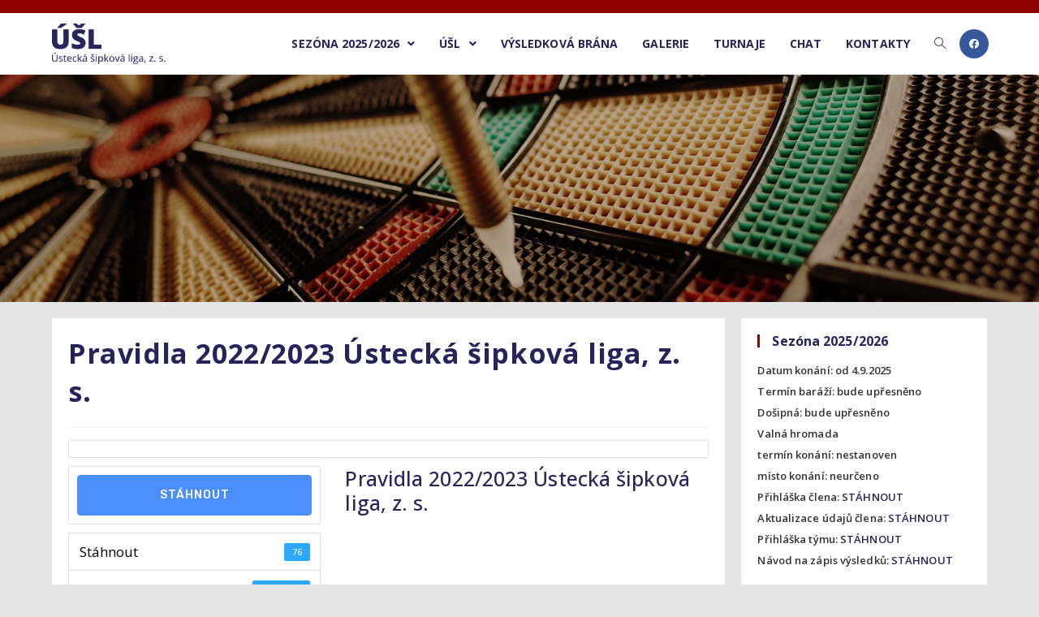

--- FILE ---
content_type: text/html; charset=UTF-8
request_url: https://sipkyusti.cz/download/pravidla-2020-2021-ustecka-sipkova-liga-z-s/
body_size: 9345
content:
<!DOCTYPE html>
<html class="html" lang="cs">
<head>
	<meta charset="UTF-8">
	<link rel="profile" href="https://gmpg.org/xfn/11">

	<title>Pravidla 2022/2023 Ústecká šipková liga, z. s. &#8211; Ústecká šipková liga, z. s.</title>
<meta name="viewport" content="width=device-width, initial-scale=1"><link rel='dns-prefetch' href='//fonts.googleapis.com' />
<link rel='dns-prefetch' href='//s.w.org' />
<link rel="alternate" type="application/rss+xml" title="Ústecká šipková liga, z. s. &raquo; RSS zdroj" href="https://sipkyusti.cz/feed/" />
<link rel="alternate" type="application/rss+xml" title="Ústecká šipková liga, z. s. &raquo; RSS komentářů" href="https://sipkyusti.cz/comments/feed/" />
		<script type="text/javascript">
			window._wpemojiSettings = {"baseUrl":"https:\/\/s.w.org\/images\/core\/emoji\/13.0.0\/72x72\/","ext":".png","svgUrl":"https:\/\/s.w.org\/images\/core\/emoji\/13.0.0\/svg\/","svgExt":".svg","source":{"concatemoji":"https:\/\/sipkyusti.cz\/wp-includes\/js\/wp-emoji-release.min.js?ver=5.5.17"}};
			!function(e,a,t){var n,r,o,i=a.createElement("canvas"),p=i.getContext&&i.getContext("2d");function s(e,t){var a=String.fromCharCode;p.clearRect(0,0,i.width,i.height),p.fillText(a.apply(this,e),0,0);e=i.toDataURL();return p.clearRect(0,0,i.width,i.height),p.fillText(a.apply(this,t),0,0),e===i.toDataURL()}function c(e){var t=a.createElement("script");t.src=e,t.defer=t.type="text/javascript",a.getElementsByTagName("head")[0].appendChild(t)}for(o=Array("flag","emoji"),t.supports={everything:!0,everythingExceptFlag:!0},r=0;r<o.length;r++)t.supports[o[r]]=function(e){if(!p||!p.fillText)return!1;switch(p.textBaseline="top",p.font="600 32px Arial",e){case"flag":return s([127987,65039,8205,9895,65039],[127987,65039,8203,9895,65039])?!1:!s([55356,56826,55356,56819],[55356,56826,8203,55356,56819])&&!s([55356,57332,56128,56423,56128,56418,56128,56421,56128,56430,56128,56423,56128,56447],[55356,57332,8203,56128,56423,8203,56128,56418,8203,56128,56421,8203,56128,56430,8203,56128,56423,8203,56128,56447]);case"emoji":return!s([55357,56424,8205,55356,57212],[55357,56424,8203,55356,57212])}return!1}(o[r]),t.supports.everything=t.supports.everything&&t.supports[o[r]],"flag"!==o[r]&&(t.supports.everythingExceptFlag=t.supports.everythingExceptFlag&&t.supports[o[r]]);t.supports.everythingExceptFlag=t.supports.everythingExceptFlag&&!t.supports.flag,t.DOMReady=!1,t.readyCallback=function(){t.DOMReady=!0},t.supports.everything||(n=function(){t.readyCallback()},a.addEventListener?(a.addEventListener("DOMContentLoaded",n,!1),e.addEventListener("load",n,!1)):(e.attachEvent("onload",n),a.attachEvent("onreadystatechange",function(){"complete"===a.readyState&&t.readyCallback()})),(n=t.source||{}).concatemoji?c(n.concatemoji):n.wpemoji&&n.twemoji&&(c(n.twemoji),c(n.wpemoji)))}(window,document,window._wpemojiSettings);
		</script>
		<style type="text/css">
img.wp-smiley,
img.emoji {
	display: inline !important;
	border: none !important;
	box-shadow: none !important;
	height: 1em !important;
	width: 1em !important;
	margin: 0 .07em !important;
	vertical-align: -0.1em !important;
	background: none !important;
	padding: 0 !important;
}
</style>
	<link rel='stylesheet' id='wp-block-library-css'  href='https://sipkyusti.cz/wp-includes/css/dist/block-library/style.min.css?ver=5.5.17' type='text/css' media='all' />
<link rel='stylesheet' id='wp-block-library-theme-css'  href='https://sipkyusti.cz/wp-includes/css/dist/block-library/theme.min.css?ver=5.5.17' type='text/css' media='all' />
<link rel='stylesheet' id='wpdm-font-awesome-css'  href='https://sipkyusti.cz/wp-content/plugins/download-manager/assets/fontawesome/css/all.min.css?ver=5.5.17' type='text/css' media='all' />
<link rel='stylesheet' id='wpdm-front-bootstrap-css'  href='https://sipkyusti.cz/wp-content/plugins/download-manager/assets/bootstrap/css/bootstrap.min.css?ver=5.5.17' type='text/css' media='all' />
<link rel='stylesheet' id='wpdm-front-css'  href='https://sipkyusti.cz/wp-content/plugins/download-manager/assets/css/front.css?ver=5.5.17' type='text/css' media='all' />
<link rel='stylesheet' id='font-awesome-css'  href='https://sipkyusti.cz/wp-content/themes/oceanwp/assets/fonts/fontawesome/css/all.min.css?ver=5.11.2' type='text/css' media='all' />
<link rel='stylesheet' id='simple-line-icons-css'  href='https://sipkyusti.cz/wp-content/themes/oceanwp/assets/css/third/simple-line-icons.min.css?ver=2.4.0' type='text/css' media='all' />
<link rel='stylesheet' id='magnific-popup-css'  href='https://sipkyusti.cz/wp-content/themes/oceanwp/assets/css/third/magnific-popup.min.css?ver=1.0.0' type='text/css' media='all' />
<link rel='stylesheet' id='slick-css'  href='https://sipkyusti.cz/wp-content/themes/oceanwp/assets/css/third/slick.min.css?ver=1.6.0' type='text/css' media='all' />
<link rel='stylesheet' id='oceanwp-style-css'  href='https://sipkyusti.cz/wp-content/themes/oceanwp/assets/css/style.min.css?ver=1.8.7' type='text/css' media='all' />
<link rel='stylesheet' id='oceanwp-google-font-open-sans-css'  href='//fonts.googleapis.com/css?family=Open+Sans%3A100%2C200%2C300%2C400%2C500%2C600%2C700%2C800%2C900%2C100i%2C200i%2C300i%2C400i%2C500i%2C600i%2C700i%2C800i%2C900i&#038;subset=latin&#038;ver=5.5.17' type='text/css' media='all' />
<link rel='stylesheet' id='tablepress-default-css'  href='https://sipkyusti.cz/wp-content/plugins/tablepress/css/default.min.css?ver=1.12' type='text/css' media='all' />
<script type='text/javascript' src='https://sipkyusti.cz/wp-includes/js/jquery/jquery.js?ver=1.12.4-wp' id='jquery-core-js'></script>
<script type='text/javascript' src='https://sipkyusti.cz/wp-content/plugins/download-manager/assets/js/jquery.dataTables.min.js?ver=5.5.17' id='wpdm-datatable-js'></script>
<script type='text/javascript' src='https://sipkyusti.cz/wp-content/plugins/download-manager/assets/bootstrap/js/bootstrap.bundle.min.js?ver=5.5.17' id='wpdm-front-bootstrap-js'></script>
<script type='text/javascript' id='frontjs-js-extra'>
/* <![CDATA[ */
var wpdm_url = {"home":"https:\/\/sipkyusti.cz\/","site":"https:\/\/sipkyusti.cz\/","ajax":"https:\/\/sipkyusti.cz\/wp-admin\/admin-ajax.php"};
var wpdm_asset = {"spinner":"<i class=\"fas fa-sun fa-spin\"><\/i>"};
/* ]]> */
</script>
<script type='text/javascript' src='https://sipkyusti.cz/wp-content/plugins/download-manager/assets/js/front.js?ver=3.1.05' id='frontjs-js'></script>
<script type='text/javascript' src='https://sipkyusti.cz/wp-content/plugins/download-manager/assets/js/chosen.jquery.min.js?ver=5.5.17' id='jquery-choosen-js'></script>
<link rel="https://api.w.org/" href="https://sipkyusti.cz/wp-json/" /><link rel="EditURI" type="application/rsd+xml" title="RSD" href="https://sipkyusti.cz/xmlrpc.php?rsd" />
<link rel="wlwmanifest" type="application/wlwmanifest+xml" href="https://sipkyusti.cz/wp-includes/wlwmanifest.xml" /> 
<link rel='prev' title='Rozhodnutí pro sezónu 2022/2023' href='https://sipkyusti.cz/download/rozhodnuti-pro-sezonu-2020-2021/' />
<link rel='next' title='Přihláška člena 2023/2024 Ústecká šipková liga, z. s.' href='https://sipkyusti.cz/download/prihlaska-clena-2020-2021-ustecka-sipkova-liga-z-s/' />
<meta name="generator" content="WordPress 5.5.17" />
<link rel="canonical" href="https://sipkyusti.cz/download/pravidla-2020-2021-ustecka-sipkova-liga-z-s/" />
<link rel='shortlink' href='https://sipkyusti.cz/?p=4876' />
<link rel="alternate" type="application/json+oembed" href="https://sipkyusti.cz/wp-json/oembed/1.0/embed?url=https%3A%2F%2Fsipkyusti.cz%2Fdownload%2Fpravidla-2020-2021-ustecka-sipkova-liga-z-s%2F" />
<link rel="alternate" type="text/xml+oembed" href="https://sipkyusti.cz/wp-json/oembed/1.0/embed?url=https%3A%2F%2Fsipkyusti.cz%2Fdownload%2Fpravidla-2020-2021-ustecka-sipkova-liga-z-s%2F&#038;format=xml" />

        <script>
            var wpdm_site_url = 'https://sipkyusti.cz/';
            var wpdm_home_url = 'https://sipkyusti.cz/';
            var ajax_url = 'https://sipkyusti.cz/wp-admin/admin-ajax.php';
            var wpdm_ajax_url = 'https://sipkyusti.cz/wp-admin/admin-ajax.php';
            var wpdm_ajax_popup = '0';
        </script>
        <style>
            .wpdm-download-link.btn.btn-primary.{
                border-radius: 4px;
            }
        </style>


        <link rel="icon" href="https://sipkyusti.cz/wp-content/uploads/2019/07/cropped-favi-01-32x32.png" sizes="32x32" />
<link rel="icon" href="https://sipkyusti.cz/wp-content/uploads/2019/07/cropped-favi-01-192x192.png" sizes="192x192" />
<link rel="apple-touch-icon" href="https://sipkyusti.cz/wp-content/uploads/2019/07/cropped-favi-01-180x180.png" />
<meta name="msapplication-TileImage" content="https://sipkyusti.cz/wp-content/uploads/2019/07/cropped-favi-01-270x270.png" />
<meta name="generator" content="WordPress Download Manager 3.1.05" />
<!-- OceanWP CSS -->
<style type="text/css">
.background-image-page-header-overlay{opacity:0.3}.page-header{background-image:url( https://sipkyusti.cz/wp-content/uploads/2019/07/header.jpg ) !important;background-position:center center;background-attachment:scroll;height:280px}/* General CSS */a:hover,a.light:hover,.theme-heading .text::before,#top-bar-content >a:hover,#top-bar-social li.oceanwp-email a:hover,#site-navigation-wrap .dropdown-menu >li >a:hover,#site-header.medium-header #medium-searchform button:hover,.oceanwp-mobile-menu-icon a:hover,.blog-entry.post .blog-entry-header .entry-title a:hover,.blog-entry.post .blog-entry-readmore a:hover,.blog-entry.thumbnail-entry .blog-entry-category a,ul.meta li a:hover,.dropcap,.single nav.post-navigation .nav-links .title,body .related-post-title a:hover,body #wp-calendar caption,body .contact-info-widget.default i,body .contact-info-widget.big-icons i,body .custom-links-widget .oceanwp-custom-links li a:hover,body .custom-links-widget .oceanwp-custom-links li a:hover:before,body .posts-thumbnails-widget li a:hover,body .social-widget li.oceanwp-email a:hover,.comment-author .comment-meta .comment-reply-link,#respond #cancel-comment-reply-link:hover,#footer-widgets .footer-box a:hover,#footer-bottom a:hover,#footer-bottom #footer-bottom-menu a:hover,.sidr a:hover,.sidr-class-dropdown-toggle:hover,.sidr-class-menu-item-has-children.active >a,.sidr-class-menu-item-has-children.active >a >.sidr-class-dropdown-toggle,input[type=checkbox]:checked:before{color:#910000}input[type="button"],input[type="reset"],input[type="submit"],button[type="submit"],.button,#site-navigation-wrap .dropdown-menu >li.btn >a >span,.thumbnail:hover i,.post-quote-content,.omw-modal .omw-close-modal,body .contact-info-widget.big-icons li:hover i,body div.wpforms-container-full .wpforms-form input[type=submit],body div.wpforms-container-full .wpforms-form button[type=submit],body div.wpforms-container-full .wpforms-form .wpforms-page-button{background-color:#910000}.widget-title{border-color:#910000}blockquote{border-color:#910000}#searchform-dropdown{border-color:#910000}.dropdown-menu .sub-menu{border-color:#910000}.blog-entry.large-entry .blog-entry-readmore a:hover{border-color:#910000}.oceanwp-newsletter-form-wrap input[type="email"]:focus{border-color:#910000}.social-widget li.oceanwp-email a:hover{border-color:#910000}#respond #cancel-comment-reply-link:hover{border-color:#910000}body .contact-info-widget.big-icons li:hover i{border-color:#910000}#footer-widgets .oceanwp-newsletter-form-wrap input[type="email"]:focus{border-color:#910000}input[type="button"]:hover,input[type="reset"]:hover,input[type="submit"]:hover,button[type="submit"]:hover,input[type="button"]:focus,input[type="reset"]:focus,input[type="submit"]:focus,button[type="submit"]:focus,.button:hover,#site-navigation-wrap .dropdown-menu >li.btn >a:hover >span,.post-quote-author,.omw-modal .omw-close-modal:hover,body div.wpforms-container-full .wpforms-form input[type=submit]:hover,body div.wpforms-container-full .wpforms-form button[type=submit]:hover,body div.wpforms-container-full .wpforms-form .wpforms-page-button:hover{background-color:#29235c}a{color:#29235c}a:hover{color:#910000}.separate-layout,.has-parallax-footer.separate-layout #main{background-color:#e4e5e4}.separate-layout .content-area,.separate-layout.content-left-sidebar .content-area,.content-both-sidebars.scs-style .content-area,.separate-layout.content-both-sidebars.ssc-style .content-area,body.separate-blog.separate-layout #blog-entries >*,body.separate-blog.separate-layout .oceanwp-pagination,body.separate-blog.separate-layout .blog-entry.grid-entry .blog-entry-inner{padding:20px}.separate-layout.content-full-width .content-area{padding:20px !important}.separate-layout .widget-area .sidebar-box{padding:20px}.background-image-page-header .page-header-inner,.background-image-page-header .site-breadcrumbs{text-align:left}.page-header .page-header-title,.page-header.background-image-page-header .page-header-title{color:rgba(0,0,0,0)}#scroll-top:hover{background-color:#910000}.page-numbers a,.page-numbers span:not(.elementor-screen-only),.page-links span{font-size:12px}/* Top Bar CSS */#top-bar-wrap,.oceanwp-top-bar-sticky{background-color:#910000}#top-bar-wrap,#top-bar-content strong{color:#ffffff}/* Header CSS */#site-header.has-header-media .overlay-header-media{background-color:rgba(0,0,0,0.5)}#site-logo #site-logo-inner a img,#site-header.center-header #site-navigation-wrap .middle-site-logo a img{max-width:140px}#site-header #site-logo #site-logo-inner a img,#site-header.center-header #site-navigation-wrap .middle-site-logo a img{max-height:120px}#site-navigation-wrap .dropdown-menu >li >a,.oceanwp-mobile-menu-icon a,#searchform-header-replace-close{color:#29235c}#site-navigation-wrap .dropdown-menu >li >a:hover,.oceanwp-mobile-menu-icon a:hover,#searchform-header-replace-close:hover{color:#910000}.dropdown-menu .sub-menu{min-width:250px}.dropdown-menu .sub-menu,#searchform-dropdown,.current-shop-items-dropdown{border-color:#910000}.dropdown-menu ul li a.menu-link{color:#29235c}.dropdown-menu ul li a.menu-link:hover{color:#910000}body .sidr a,body .sidr-class-dropdown-toggle,#mobile-dropdown ul li a,#mobile-dropdown ul li a .dropdown-toggle,#mobile-fullscreen ul li a,#mobile-fullscreen .oceanwp-social-menu.simple-social ul li a{color:#29235c}#mobile-fullscreen a.close .close-icon-inner,#mobile-fullscreen a.close .close-icon-inner::after{background-color:#29235c}body .sidr a:hover,body .sidr-class-dropdown-toggle:hover,body .sidr-class-dropdown-toggle .fa,body .sidr-class-menu-item-has-children.active >a,body .sidr-class-menu-item-has-children.active >a >.sidr-class-dropdown-toggle,#mobile-dropdown ul li a:hover,#mobile-dropdown ul li a .dropdown-toggle:hover,#mobile-dropdown .menu-item-has-children.active >a,#mobile-dropdown .menu-item-has-children.active >a >.dropdown-toggle,#mobile-fullscreen ul li a:hover,#mobile-fullscreen .oceanwp-social-menu.simple-social ul li a:hover{color:#910000}#mobile-fullscreen a.close:hover .close-icon-inner,#mobile-fullscreen a.close:hover .close-icon-inner::after{background-color:#910000}/* Sidebar CSS */.widget-title{border-color:#910000}.widget-title{margin-bottom:15px}/* Footer Bottom CSS */#footer-bottom{background-color:#910000}#footer-bottom,#footer-bottom p{color:#ffffff}/* Typography CSS */body{font-family:Open Sans;font-weight:400;font-size:17px;color:#000000;letter-spacing:.1px}h1,h2,h3,h4,h5,h6,.theme-heading,.widget-title,.oceanwp-widget-recent-posts-title,.comment-reply-title,.entry-title,.sidebar-box .widget-title{font-family:Open Sans;font-weight:700;color:#29235c;letter-spacing:.1px}h1{font-family:Open Sans;font-weight:700;color:#29235c;letter-spacing:.1px}h2{font-family:Open Sans;font-weight:700;color:#29235c;letter-spacing:.1px}h3{font-family:Open Sans;font-weight:700;color:#29235c;letter-spacing:.1px}h4{font-family:Open Sans;font-weight:700;color:#29235c;letter-spacing:.1px}#site-logo a.site-logo-text{font-family:Open Sans;letter-spacing:.1px}#top-bar-content,#top-bar-social-alt{font-family:Open Sans;font-weight:600;letter-spacing:.1px}#site-navigation-wrap .dropdown-menu >li >a,#site-header.full_screen-header .fs-dropdown-menu >li >a,#site-header.top-header #site-navigation-wrap .dropdown-menu >li >a,#site-header.center-header #site-navigation-wrap .dropdown-menu >li >a,#site-header.medium-header #site-navigation-wrap .dropdown-menu >li >a,.oceanwp-mobile-menu-icon a{font-family:Open Sans;font-weight:700;font-style:normal;font-size:14px;letter-spacing:.1px;text-transform:uppercase}.dropdown-menu ul li a.menu-link,#site-header.full_screen-header .fs-dropdown-menu ul.sub-menu li a{font-family:Open Sans;font-weight:600;font-style:normal;font-size:14px;letter-spacing:.1px;text-transform:uppercase}.sidr-class-dropdown-menu li a,a.sidr-class-toggle-sidr-close,#mobile-dropdown ul li a,body #mobile-fullscreen ul li a{font-family:Open Sans;font-weight:600;font-size:16px;letter-spacing:.1px;text-transform:uppercase}.page-header .page-header-title,.page-header.background-image-page-header .page-header-title{font-family:Open Sans;font-weight:800;letter-spacing:.1px}.page-header .page-subheading{font-family:Open Sans;font-size:16px;letter-spacing:.1px}.site-breadcrumbs{font-family:Open Sans}.blog-entry.post .blog-entry-header .entry-title a{font-family:Open Sans;font-weight:700;font-size:26px;letter-spacing:.1px}.single-post .entry-title{font-family:Open Sans;font-weight:700;font-size:26px;letter-spacing:.1px}.sidebar-box .widget-title{font-family:Open Sans;font-weight:700;font-size:16px;color:#29235c;letter-spacing:.1px}.sidebar-box,.footer-box{font-family:Open Sans;font-weight:600;color:#333333;line-height:2;letter-spacing:.1px}#footer-widgets .footer-box .widget-title{font-family:Open Sans}#footer-bottom #copyright{font-family:Open Sans;letter-spacing:.1px}#footer-bottom #footer-bottom-menu{font-family:Open Sans;letter-spacing:.1px}
</style>            <style>
                                @import url('https://fonts.googleapis.com/css?family=Rubik:400,500');
                


                .w3eden .fetfont,
                .w3eden .btn,
                .w3eden .btn.wpdm-front h3.title,
                .w3eden .wpdm-social-lock-box .IN-widget a span:last-child,
                .w3eden #xfilelist .panel-heading,
                .w3eden .wpdm-frontend-tabs a,
                .w3eden .alert:before,
                .w3eden .panel .panel-heading,
                .w3eden .discount-msg,
                .w3eden .panel.dashboard-panel h3,
                .w3eden #wpdm-dashboard-sidebar .list-group-item,
                .w3eden #package-description .wp-switch-editor,
                .w3eden .w3eden.author-dashbboard .nav.nav-tabs li a,
                .w3eden .wpdm_cart thead th,
                .w3eden #csp .list-group-item,
                .w3eden .modal-title {
                    font-family: Rubik, -apple-system, BlinkMacSystemFont, "Segoe UI", Roboto, Helvetica, Arial, sans-serif, "Apple Color Emoji", "Segoe UI Emoji", "Segoe UI Symbol";
                    text-transform: uppercase;
                    font-weight: 500;
                }
                .w3eden #csp .list-group-item{
                    text-transform: unset;
                }
            </style>
                    <style>

            :root{
                --color-primary: #4a8eff;
                --color-primary-rgb: 74, 142, 255;
                --color-primary-hover: #4a8eff;
                --color-primary-active: #4a8eff;
                --color-secondary: #4a8eff;
                --color-secondary-rgb: 74, 142, 255;
                --color-secondary-hover: #4a8eff;
                --color-secondary-active: #4a8eff;
                --color-success: #18ce0f;
                --color-success-rgb: 24, 206, 15;
                --color-success-hover: #4a8eff;
                --color-success-active: #4a8eff;
                --color-info: #2CA8FF;
                --color-info-rgb: 44, 168, 255;
                --color-info-hover: #2CA8FF;
                --color-info-active: #2CA8FF;
                --color-warning: #f29e0f;
                --color-warning-rgb: 242, 158, 15;
                --color-warning-hover: orange;
                --color-warning-active: orange;
                --color-danger: #ff5062;
                --color-danger-rgb: 255, 80, 98;
                --color-danger-hover: #ff5062;
                --color-danger-active: #ff5062;
                --color-green: #30b570;
                --color-blue: #0073ff;
                --color-purple: #8557D3;
                --color-red: #ff5062;
                --color-muted: rgba(69, 89, 122, 0.6);
                --wpdm-font: Rubik, -apple-system, BlinkMacSystemFont, "Segoe UI", Roboto, Helvetica, Arial, sans-serif, "Apple Color Emoji", "Segoe UI Emoji", "Segoe UI Symbol";
            }
            .wpdm-download-link.btn.btn-primary{
                border-radius: 4px;
            }


        </style>
        </head>

<body data-rsssl=1 class="wpdmpro-template-default single single-wpdmpro postid-4876 wp-custom-logo wp-embed-responsive oceanwp-theme sidebar-mobile separate-layout default-breakpoint has-sidebar content-right-sidebar has-topbar page-with-background-title" itemscope="itemscope" itemtype="https://schema.org/WebPage">

	
	
	<div id="outer-wrap" class="site clr">

		<a class="skip-link screen-reader-text" href="#main">Skip to content</a>

		
		<div id="wrap" class="clr">

			

<div id="top-bar-wrap" class="clr">

	<div id="top-bar" class="clr container has-no-content">

		
		<div id="top-bar-inner" class="clr">

			
		</div><!-- #top-bar-inner -->

		
	</div><!-- #top-bar -->

</div><!-- #top-bar-wrap -->


			
<header id="site-header" class="minimal-header has-social clr" data-height="74" itemscope="itemscope" itemtype="https://schema.org/WPHeader" role="banner">

	
					
			<div id="site-header-inner" class="clr container">

				
				

<div id="site-logo" class="clr" itemscope itemtype="https://schema.org/Brand">

	
	<div id="site-logo-inner" class="clr">

		<a href="https://sipkyusti.cz/" class="custom-logo-link" rel="home"><img width="381" height="137" src="https://sipkyusti.cz/wp-content/uploads/2019/07/cropped-logo_úšl_v2.png" class="custom-logo" alt="Ústecká šipková liga, z. s." srcset="https://sipkyusti.cz/wp-content/uploads/2019/07/cropped-logo_úšl_v2.png 381w, https://sipkyusti.cz/wp-content/uploads/2019/07/cropped-logo_úšl_v2-300x108.png 300w" sizes="(max-width: 381px) 100vw, 381px" /></a>
	</div><!-- #site-logo-inner -->

	
	
</div><!-- #site-logo -->




<div class="oceanwp-social-menu clr social-with-style">

	<div class="social-menu-inner clr colored">

		
			<ul aria-label="Social links">

				<li class="oceanwp-facebook"><a href="https://www.facebook.com/groups/683859525290896/?ref=bookmarks" aria-label="Facebook (opens in a new tab)" target="_blank" rel="noopener noreferrer"><span class="fab fa-facebook" aria-hidden="true"></span></a></li>
			</ul>

		
	</div>

</div>
			<div id="site-navigation-wrap" class="clr">
			
			
			
			<nav id="site-navigation" class="navigation main-navigation clr" itemscope="itemscope" itemtype="https://schema.org/SiteNavigationElement" role="navigation" >

				<ul id="menu-hlavni-menu" class="main-menu dropdown-menu sf-menu"><li id="menu-item-4048" class="menu-item menu-item-type-post_type menu-item-object-page menu-item-has-children dropdown menu-item-4048 nav-no-click"><a href="https://sipkyusti.cz/sezona-2019-2020/" class="menu-link"><span class="text-wrap">Sezóna 2025/2026 <span class="nav-arrow fa fa-angle-down"></span></span></a>
<ul class="sub-menu">
	<li id="menu-item-4065" class="menu-item menu-item-type-post_type menu-item-object-page menu-item-has-children dropdown menu-item-4065 nav-no-click"><a href="https://sipkyusti.cz/1-liga/" class="menu-link"><span class="text-wrap">1. liga<span class="nav-arrow fa fa-angle-right"></span></span></a>
	<ul class="sub-menu">
		<li id="menu-item-4066" class="menu-item menu-item-type-custom menu-item-object-custom menu-item-4066"><a target="_blank" href="https://vysledky.usteckaliga.cz/Sipky/Results/season=19+league=60" class="menu-link"><span class="text-wrap">Tabulka</span></a></li>		<li id="menu-item-4067" class="menu-item menu-item-type-custom menu-item-object-custom menu-item-4067"><a target="_blank" href="https://vysledky.usteckaliga.cz/Sipky/Rounds/season=19+league=60" class="menu-link"><span class="text-wrap">Kola a výsledky</span></a></li>		<li id="menu-item-4068" class="menu-item menu-item-type-custom menu-item-object-custom menu-item-4068"><a target="_blank" href="https://vysledky.usteckaliga.cz/Sipky/Teams/season=19+league=60" class="menu-link"><span class="text-wrap">Týmy</span></a></li>	</ul>
</li>	<li id="menu-item-4064" class="menu-item menu-item-type-post_type menu-item-object-page menu-item-has-children dropdown menu-item-4064 nav-no-click"><a href="https://sipkyusti.cz/2-liga/" class="menu-link"><span class="text-wrap">2. liga<span class="nav-arrow fa fa-angle-right"></span></span></a>
	<ul class="sub-menu">
		<li id="menu-item-4069" class="menu-item menu-item-type-custom menu-item-object-custom menu-item-4069"><a target="_blank" href="https://vysledky.usteckaliga.cz/Sipky/Results/season=19+league=61" class="menu-link"><span class="text-wrap">Tabulka</span></a></li>		<li id="menu-item-4070" class="menu-item menu-item-type-custom menu-item-object-custom menu-item-4070"><a target="_blank" href="https://vysledky.usteckaliga.cz/Sipky/Rounds/season=19+league=61" class="menu-link"><span class="text-wrap">Kola a výsledky</span></a></li>		<li id="menu-item-4071" class="menu-item menu-item-type-custom menu-item-object-custom menu-item-4071"><a target="_blank" href="https://vysledky.usteckaliga.cz/Sipky/Teams/season=19+league=61" class="menu-link"><span class="text-wrap">Týmy</span></a></li>	</ul>
</li>	<li id="menu-item-4063" class="menu-item menu-item-type-post_type menu-item-object-page menu-item-has-children dropdown menu-item-4063 nav-no-click"><a href="https://sipkyusti.cz/3-liga/" class="menu-link"><span class="text-wrap">3. liga<span class="nav-arrow fa fa-angle-right"></span></span></a>
	<ul class="sub-menu">
		<li id="menu-item-4072" class="menu-item menu-item-type-custom menu-item-object-custom menu-item-4072"><a target="_blank" href="https://vysledky.usteckaliga.cz/Sipky/Results/season=19+league=62" class="menu-link"><span class="text-wrap">Tabulka</span></a></li>		<li id="menu-item-4073" class="menu-item menu-item-type-custom menu-item-object-custom menu-item-4073"><a target="_blank" href="https://vysledky.usteckaliga.cz/Sipky/Rounds/season=19+league=62" class="menu-link"><span class="text-wrap">Kola a výsledky</span></a></li>		<li id="menu-item-4074" class="menu-item menu-item-type-custom menu-item-object-custom menu-item-4074"><a target="_blank" href="https://vysledky.usteckaliga.cz/Sipky/Teams/season=19+league=62" class="menu-link"><span class="text-wrap">Týmy</span></a></li>	</ul>
</li>	<li id="menu-item-4640" class="menu-item menu-item-type-post_type menu-item-object-page menu-item-4640"><a href="https://sipkyusti.cz/schvalena-herni-mista/" class="menu-link"><span class="text-wrap">Schválená herní místa 2025/2026</span></a></li>	<li id="menu-item-4135" class="menu-item menu-item-type-post_type menu-item-object-page menu-item-4135"><a href="https://sipkyusti.cz/rozhodnuti-pro-sezonu/" class="menu-link"><span class="text-wrap">Rozhodnutí pro sezónu 2025/2026</span></a></li>	<li id="menu-item-4677" class="menu-item menu-item-type-post_type menu-item-object-page menu-item-4677 nav-no-click"><a href="https://sipkyusti.cz/prestupy/" class="menu-link"><span class="text-wrap">Přestupy 2024/2025</span></a></li>	<li id="menu-item-4137" class="menu-item menu-item-type-post_type menu-item-object-page menu-item-4137 nav-no-click"><a href="https://sipkyusti.cz/usl/kauce-20162017/" class="menu-link"><span class="text-wrap">Kauce a pokuty</span></a></li></ul>
</li><li id="menu-item-4049" class="menu-item menu-item-type-post_type menu-item-object-page menu-item-has-children dropdown menu-item-4049 nav-no-click"><a href="https://sipkyusti.cz/usl/" class="menu-link"><span class="text-wrap">ÚŠL <span class="nav-arrow fa fa-angle-down"></span></span></a>
<ul class="sub-menu">
	<li id="menu-item-4136" class="menu-item menu-item-type-post_type menu-item-object-page menu-item-4136"><a href="https://sipkyusti.cz/usl/pravidla-usl/" class="menu-link"><span class="text-wrap">Pravidla ÚŠL</span></a></li>	<li id="menu-item-4131" class="menu-item menu-item-type-post_type menu-item-object-page menu-item-4131"><a href="https://sipkyusti.cz/usl/dokumenty-ke-stazeni/" class="menu-link"><span class="text-wrap">Dokumenty ke stažení</span></a></li>	<li id="menu-item-4133" class="menu-item menu-item-type-post_type menu-item-object-page menu-item-4133"><a href="https://sipkyusti.cz/usl/organizacni-vybor/" class="menu-link"><span class="text-wrap">Organizační výbor</span></a></li>	<li id="menu-item-4138" class="menu-item menu-item-type-post_type menu-item-object-page menu-item-4138"><a href="https://sipkyusti.cz/usl/ceny/" class="menu-link"><span class="text-wrap">Odměny za sezónu</span></a></li>	<li id="menu-item-4134" class="menu-item menu-item-type-post_type menu-item-object-page menu-item-4134"><a href="https://sipkyusti.cz/usl/zadavani-vysledku-navod/" class="menu-link"><span class="text-wrap">Návod na zápis výsledků</span></a></li>	<li id="menu-item-4440" class="menu-item menu-item-type-custom menu-item-object-custom menu-item-4440"><a target="_blank" href="http://historie.sipkyusti.cz/" class="menu-link"><span class="text-wrap">Historie</span></a></li>	<li id="menu-item-4132" class="menu-item menu-item-type-post_type menu-item-object-page menu-item-4132"><a href="https://sipkyusti.cz/usl/gdpr/" class="menu-link"><span class="text-wrap">GDPR</span></a></li></ul>
</li><li id="menu-item-4075" class="menu-item menu-item-type-custom menu-item-object-custom menu-item-4075"><a target="_blank" href="https://vysledky.usteckaliga.cz/" class="menu-link"><span class="text-wrap">Výsledková brána</span></a></li><li id="menu-item-4052" class="menu-item menu-item-type-post_type menu-item-object-page menu-item-4052"><a href="https://sipkyusti.cz/galerie/" class="menu-link"><span class="text-wrap">Galerie</span></a></li><li id="menu-item-5036" class="menu-item menu-item-type-post_type menu-item-object-page menu-item-5036"><a href="https://sipkyusti.cz/turnaje/" class="menu-link"><span class="text-wrap">Turnaje</span></a></li><li id="menu-item-4719" class="menu-item menu-item-type-post_type menu-item-object-page menu-item-4719"><a href="https://sipkyusti.cz/chat/" class="menu-link"><span class="text-wrap">Chat</span></a></li><li id="menu-item-4051" class="menu-item menu-item-type-post_type menu-item-object-page menu-item-4051"><a href="https://sipkyusti.cz/kontakty/" class="menu-link"><span class="text-wrap">Kontakty</span></a></li><li class="search-toggle-li" ><a href="#/" class="site-search-toggle search-dropdown-toggle" aria-label="Search website"><span class="icon-magnifier" aria-hidden="true"></span></a></li></ul>
<div id="searchform-dropdown" class="header-searchform-wrap clr" >
	
<form role="search" method="get" class="searchform" action="https://sipkyusti.cz/">
	<label for="ocean-search-form-1">
		<span class="screen-reader-text">Search for:</span>
		<input type="search" id="ocean-search-form-1" class="field" autocomplete="off" placeholder="Search" name="s">
			</label>
	</form>
</div><!-- #searchform-dropdown -->

			</nav><!-- #site-navigation -->

			
			
					</div><!-- #site-navigation-wrap -->
			
		
	
				
	<div class="oceanwp-mobile-menu-icon clr mobile-right">

		
		
		
		<a href="#/" class="mobile-menu"  aria-label="Mobile Menu">
							<i class="fa fa-bars" aria-hidden="true"></i>
								<span class="oceanwp-text">Menu</span>

						</a>

		
		
		
	</div><!-- #oceanwp-mobile-menu-navbar -->


			</div><!-- #site-header-inner -->

			
			
			
		
		
</header><!-- #site-header -->


			
			<main id="main" class="site-main clr"  role="main">

				

<header class="page-header background-image-page-header">

	
	<div class="container clr page-header-inner">

		
			<h1 class="page-header-title clr" itemprop="headline">Pravidla 2022/2023 Ústecká šipková liga, z. s.</h1>

			
		
		
	</div><!-- .page-header-inner -->

	<span class="background-image-page-header-overlay"></span>
	
</header><!-- .page-header -->


	
	<div id="content-wrap" class="container clr">

		
		<div id="primary" class="content-area clr">

			
			<div id="content" class="site-content clr">

				
				
<article id="post-4876">

	

<header class="entry-header clr">
	<h2 class="single-post-title entry-title" itemprop="headline">Pravidla 2022/2023 Ústecká šipková liga, z. s.</h2><!-- .single-post-title -->
</header><!-- .entry-header -->



<div class="entry-content clr" itemprop="text">
	<div class='w3eden'><!-- WPDM Template: Default Template -->
<div class="row">
    <div class="col-md-12">
        <div class="card mb-3 p-3">
            
            
        </div>
    </div>
    <div class="col-md-5">
        <div class="wpdm-button-area mb-3 p-3 card">
            <a class='wpdm-download-link download-on-click btn btn-primary ' rel='nofollow' href='#' data-downloadurl="https://sipkyusti.cz/download/pravidla-2020-2021-ustecka-sipkova-liga-z-s/?wpdmdl=4876&refresh=6977a777c8ebb1769449335">Stáhnout</a>
        </div>
        <ul class="list-group ml-0 mb-2">
            <li class="list-group-item d-flex justify-content-between align-items-center wpdm_hide wpdm_remove_empty">
                Version
                <span class="badge"></span>
            </li>
            <li class="list-group-item d-flex justify-content-between align-items-center [hide_empty:download_count]">
                Stáhnout
                <span class="badge">76</span>
            </li>
            <li class="list-group-item d-flex justify-content-between align-items-center [hide_empty:file_size]">
                Velikost souboru
                <span class="badge">303.44 KB</span>
            </li>
            <li class="list-group-item d-flex justify-content-between align-items-center [hide_empty:file_count]">
                File Count
                <span class="badge">1</span>
            </li>
            <li class="list-group-item d-flex justify-content-between align-items-center [hide_empty:create_date]">
                Datum vytvoření
                <span class="badge">2. 7. 2020</span>
            </li>
            <li class="list-group-item  d-flex justify-content-between align-items-center [hide_empty:update_date]">
                Poslední úprava
                <span class="badge">27. 7. 2022</span>
            </li>

        </ul>
    </div>

    <div class="col-md-7">
        <h1 class="mt-0">Pravidla 2022/2023 Ústecká šipková liga, z. s.</h1>
        


    </div>

</div>


</div>
</div><!-- .entry -->

<div class="post-tags clr">
	</div>

</article>

				
			</div><!-- #content -->

			
		</div><!-- #primary -->

		

<aside id="right-sidebar" class="sidebar-container widget-area sidebar-primary" itemscope="itemscope" itemtype="https://schema.org/WPSideBar" role="complementary" aria-label="Primary Sidebar">

	
	<div id="right-sidebar-inner" class="clr">

		<div id="text-4" class="sidebar-box widget_text clr"><h4 class="widget-title">Sezóna 2025/2026</h4>			<div class="textwidget"><ul>
<li><strong>Datum konání:</strong> od 4.9.2025</li>
<li><strong>Termín baráží:</strong> bude upřesněno<br />
<strong>Došipná: </strong>bude upřesněno</li>
<li><strong>Valná hromada</strong></li>
<li><strong>termín konání:</strong> nestanoven</li>
<li><strong>místo konání:</strong> neurčeno</li>
<li></li>
<li><strong>Přihláška člena: </strong><a href="https://sipkyusti.cz/download/prihlaska-za-clena-spolku-usl-z-s-2025-26/">STÁHNOUT</a></li>
<li><strong>Aktualizace údajů člena:</strong> <a href="https://sipkyusti.cz/download/aktualizace-udaju-clena-usl-z-s-2025-26/">STÁHNOUT</a></li>
<li><strong>Přihláška týmu: </strong><a href="https://sipkyusti.cz/download/prihlaska-tymu-do-ligove-sezony-2025-26-usl-z-s/">STÁHNOUT</a></li>
<li><strong>Návod na zápis výsledků:</strong> <a href="https://sipkyusti.cz/wp-content/uploads/2019/07/ÚŠL_výsledky_návod_v2.pdf">STÁHNOUT</a></li>
</ul>
</div>
		</div><div id="nav_menu-2" class="sidebar-box widget_nav_menu clr"><h4 class="widget-title">1. liga</h4><div class="menu-1-liga-container"><ul id="menu-1-liga" class="menu"><li id="menu-item-4027" class="menu-item menu-item-type-custom menu-item-object-custom menu-item-4027"><a target="_blank" rel="noopener noreferrer" href="https://vysledky.usteckaliga.cz/Sipky/Results/season=19+league=60">Tabulka</a></li>
<li id="menu-item-4031" class="menu-item menu-item-type-custom menu-item-object-custom menu-item-4031"><a target="_blank" rel="noopener noreferrer" href="https://vysledky.usteckaliga.cz/Sipky/Rounds/season=19+league=60">Kola a výsledky</a></li>
<li id="menu-item-4032" class="menu-item menu-item-type-custom menu-item-object-custom menu-item-4032"><a target="_blank" rel="noopener noreferrer" href="https://vysledky.usteckaliga.cz/Sipky/Teams/season=19+league=60">Týmy</a></li>
</ul></div></div><div id="nav_menu-4" class="sidebar-box widget_nav_menu clr"><h4 class="widget-title">2. liga</h4><div class="menu-2-liga-container"><ul id="menu-2-liga" class="menu"><li id="menu-item-4029" class="menu-item menu-item-type-custom menu-item-object-custom menu-item-4029"><a target="_blank" rel="noopener noreferrer" href="https://vysledky.usteckaliga.cz/Sipky/Results/season=19+league=61">Tabulka</a></li>
<li id="menu-item-4033" class="menu-item menu-item-type-custom menu-item-object-custom menu-item-4033"><a target="_blank" rel="noopener noreferrer" href="https://vysledky.usteckaliga.cz/Sipky/Rounds/season=19+league=61">Kola a výsledky</a></li>
<li id="menu-item-4034" class="menu-item menu-item-type-custom menu-item-object-custom menu-item-4034"><a target="_blank" rel="noopener noreferrer" href="https://vysledky.usteckaliga.cz/Sipky/Teams/season=19+league=61">Týmy</a></li>
</ul></div></div><div id="nav_menu-6" class="sidebar-box widget_nav_menu clr"><h4 class="widget-title">3. liga</h4><div class="menu-3-liga-container"><ul id="menu-3-liga" class="menu"><li id="menu-item-4035" class="menu-item menu-item-type-custom menu-item-object-custom menu-item-4035"><a target="_blank" rel="noopener noreferrer" href="https://vysledky.usteckaliga.cz/Sipky/Results/season=19+league=62">Tabulka</a></li>
<li id="menu-item-4036" class="menu-item menu-item-type-custom menu-item-object-custom menu-item-4036"><a target="_blank" rel="noopener noreferrer" href="https://vysledky.usteckaliga.cz/Sipky/Rounds/season=19+league=62">Kola a výsledky</a></li>
<li id="menu-item-4037" class="menu-item menu-item-type-custom menu-item-object-custom menu-item-4037"><a target="_blank" rel="noopener noreferrer" href="https://vysledky.usteckaliga.cz/Sipky/Teams/season=19+league=62">Týmy</a></li>
</ul></div></div>
	</div><!-- #sidebar-inner -->

	
</aside><!-- #right-sidebar -->


	</div><!-- #content-wrap -->

	

	</main><!-- #main -->

	
	
	
		
<footer id="footer" class="site-footer" itemscope="itemscope" itemtype="https://schema.org/WPFooter" role="contentinfo">

	
	<div id="footer-inner" class="clr">

		

<div id="footer-bottom" class="clr no-footer-nav">

	
	<div id="footer-bottom-inner" class="container clr">

		
		
			<div id="copyright" class="clr" role="contentinfo">
				(C) 2019 Ústecká šipková liga, z.s.			</div><!-- #copyright -->

			
	</div><!-- #footer-bottom-inner -->

	
</div><!-- #footer-bottom -->


	</div><!-- #footer-inner -->

	
</footer><!-- #footer -->

	
	
</div><!-- #wrap -->


</div><!-- #outer-wrap -->



<a id="scroll-top" class="scroll-top-left" href="#"><span class="fa fa-arrow-up" aria-label="Scroll to the top of the page"></span></a>



<div id="sidr-close">
	<a href="#" class="toggle-sidr-close" aria-label="Close mobile Menu">
		<i class="icon icon-close" aria-hidden="true"></i><span class="close-text">Zavřít</span>
	</a>
</div>

	
	
<div id="mobile-menu-search" class="clr">
	<form method="get" action="https://sipkyusti.cz/" class="mobile-searchform" role="search" aria-label="Search for:">
		<label for="ocean-mobile-search2">
			<input type="search" name="s" autocomplete="off" placeholder="Search" />
			<button type="submit" class="searchform-submit" aria-label="Submit Search">
				<i class="icon icon-magnifier" aria-hidden="true"></i>
			</button>
					</label>
			</form>
</div><!-- .mobile-menu-search -->


            <script>
                jQuery(function($){
                    $.get('https://sipkyusti.cz/?_nonce=2342f8bff4&id=4876');
                });
            </script>
            <script type='text/javascript' src='https://sipkyusti.cz/wp-includes/js/jquery/jquery.form.min.js?ver=4.2.1' id='jquery-form-js'></script>
<script type='text/javascript' src='https://sipkyusti.cz/wp-content/plugins/simple-ajax-chat/resources/sac.php?ver=20200808' id='sac-js'></script>
<script type='text/javascript' src='https://sipkyusti.cz/wp-includes/js/imagesloaded.min.js?ver=4.1.4' id='imagesloaded-js'></script>
<script type='text/javascript' src='https://sipkyusti.cz/wp-content/themes/oceanwp/assets/js/third/magnific-popup.min.js?ver=1.8.7' id='magnific-popup-js'></script>
<script type='text/javascript' src='https://sipkyusti.cz/wp-content/themes/oceanwp/assets/js/third/lightbox.min.js?ver=1.8.7' id='oceanwp-lightbox-js'></script>
<script type='text/javascript' id='oceanwp-main-js-extra'>
/* <![CDATA[ */
var oceanwpLocalize = {"isRTL":"","menuSearchStyle":"drop_down","sidrSource":"#sidr-close, #site-navigation, #site-header .oceanwp-social-menu, #mobile-menu-search","sidrDisplace":"","sidrSide":"left","sidrDropdownTarget":"link","verticalHeaderTarget":"link","customSelects":".woocommerce-ordering .orderby, #dropdown_product_cat, .widget_categories select, .widget_archive select, .single-product .variations_form .variations select"};
/* ]]> */
</script>
<script type='text/javascript' src='https://sipkyusti.cz/wp-content/themes/oceanwp/assets/js/main.min.js?ver=1.8.7' id='oceanwp-main-js'></script>
<script type='text/javascript' src='https://sipkyusti.cz/wp-includes/js/wp-embed.min.js?ver=5.5.17' id='wp-embed-js'></script>
<!--[if lt IE 9]>
<script type='text/javascript' src='https://sipkyusti.cz/wp-content/themes/oceanwp/assets/js/third/html5.min.js?ver=1.8.7' id='html5shiv-js'></script>
<![endif]-->
</body>
</html>
